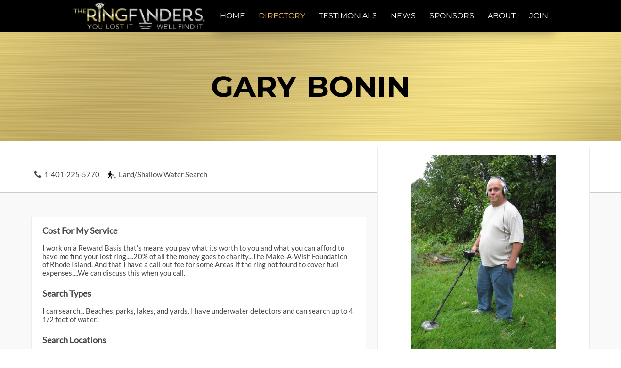

--- FILE ---
content_type: text/html; charset=UTF-8
request_url: https://theringfinders.com/Gary.Bonin/
body_size: 7890
content:
<!DOCTYPE html>
<html lang="en-US">
<head>
	<meta charset="UTF-8">
	<meta http-equiv="X-UA-Compatible" content="IE=edge">

	<link rel="alternate" hreflang="x-default" href="https://theringfinders.com" />
	<link rel="alternate" hreflang="en" href="https://theringfinders.com" />
	<link rel="alternate" hreflang="fr" href="https://fr.theringfinders.com" />

	<meta name="viewport" content="width=device-width, initial-scale=1, maximum-scale=1.0, user-scalable=no">
	<script>document.documentElement.className += " has-js";</script>


<!-- Google tag (gtag.js) -->
<script async src="https://www.googletagmanager.com/gtag/js?id=G-3K4F9SFJSR"></script>
<script>
  window.dataLayer = window.dataLayer || [];
  function gtag(){dataLayer.push(arguments);}
  gtag('js', new Date());

  gtag('config', 'G-3K4F9SFJSR');
</script>


<script>
  (function(i,s,o,g,r,a,m){i['GoogleAnalyticsObject']=r;i[r]=i[r]||function(){
  (i[r].q=i[r].q||[]).push(arguments)},i[r].l=1*new Date();a=s.createElement(o),
  m=s.getElementsByTagName(o)[0];a.async=1;a.src=g;m.parentNode.insertBefore(a,m)
  })(window,document,'script','https://www.google-analytics.com/analytics.js','ga');

  ga('create', 'UA-28455061-2', 'auto');
  ga('send', 'pageview');
</script>

	<meta name="author" content="Jason Bedard - https://jbedard.ca" />

	<link rel="icon" href="//static.theringfinders.com/favicon.ico" />
	<link rel="shortcut icon" href="//static.theringfinders.com/favicon.ico" />
<meta name='robots' content='index, follow, max-image-preview:large, max-snippet:-1, max-video-preview:-1' />

	<!-- This site is optimized with the Yoast SEO plugin v18.0 - https://yoast.com/wordpress/plugins/seo/ -->
	<title>Gary Bonin - Ring Finder and Metal Detector Specialist helping you find your lost rings or jewelry in Charlestown (Rhode Island, United States)</title>
	<meta name="description" content="Ring Finder and Metal Detector Specialist Gary Bonin who can help you find your lost ring or jewelry in Charlestown (Rhode Island, United States) Search Locations: All of Rhode Island and Southern Mass. and Eastern Conn. Contact me if you are outside my area to discuss travelI will need permission to search on private property by the land owner.. Search Types: I can search... Beaches, parks, lakes, and yards. I have underwater detectors and can search up to 4 1/2 feet of water.." />
	<link rel="canonical" href="https://theringfinders.com/finder/" />
	<script type="application/ld+json" class="yoast-schema-graph">{"@context":"https://schema.org","@graph":[{"@type":"Organization","@id":"https://theringfinders.com/#organization","name":"The Ring Finders","url":"https://theringfinders.com/","sameAs":["https://facebook.com/TheRingFinders","https://www.instagram.com/theringfinders/","https://www.youtube.com/channel/UCGPHExl87ESTuPIuVcFkjzA","https://twitter.com/TheRingFinders"],"logo":{"@type":"ImageObject","@id":"https://theringfinders.com/#logo","inLanguage":"en-US","url":"https://i1.wp.com/static.theringfinders.com/wp-content/uploads/2017/06/20170621_e3f90_cbf1a.jpg?fit=3000%2C2076&ssl=1","contentUrl":"https://i1.wp.com/static.theringfinders.com/wp-content/uploads/2017/06/20170621_e3f90_cbf1a.jpg?fit=3000%2C2076&ssl=1","width":3000,"height":2076,"caption":"The Ring Finders"},"image":{"@id":"https://theringfinders.com/#logo"}},{"@type":"WebSite","@id":"https://theringfinders.com/#website","url":"https://theringfinders.com/","name":"The Ring Finders","description":"A database of independent metal detecting specialists offering metal detector rentals, hires and services to help find your lost rings and jewelry","publisher":{"@id":"https://theringfinders.com/#organization"},"potentialAction":[{"@type":"SearchAction","target":{"@type":"EntryPoint","urlTemplate":"https://theringfinders.com/?s={search_term_string}"},"query-input":"required name=search_term_string"}],"inLanguage":"en-US"},{"@type":"WebPage","@id":"https://theringfinders.com/finder/#webpage","url":"https://theringfinders.com/finder/","name":"finder","isPartOf":{"@id":"https://theringfinders.com/#website"},"datePublished":"2015-06-16T06:22:35+00:00","dateModified":"2015-06-16T06:22:35+00:00","description":"GENERATED","breadcrumb":{"@id":"https://theringfinders.com/finder/#breadcrumb"},"inLanguage":"en-US","potentialAction":[{"@type":"ReadAction","target":["https://theringfinders.com/finder/"]}]},{"@type":"BreadcrumbList","@id":"https://theringfinders.com/finder/#breadcrumb","itemListElement":[{"@type":"ListItem","position":1,"name":"Home","item":"https://theringfinders.com/"},{"@type":"ListItem","position":2,"name":"finder"}]}]}</script>
	<!-- / Yoast SEO plugin. -->


<link rel='dns-prefetch' href='//static.theringfinders.com' />
<link rel='dns-prefetch' href='//jetpack.wordpress.com' />
<link rel='dns-prefetch' href='//s0.wp.com' />
<link rel='dns-prefetch' href='//public-api.wordpress.com' />
<link rel='dns-prefetch' href='//0.gravatar.com' />
<link rel='dns-prefetch' href='//1.gravatar.com' />
<link rel='dns-prefetch' href='//2.gravatar.com' />
<link rel='dns-prefetch' href='//widgets.wp.com' />
<link rel='dns-prefetch' href='//c0.wp.com' />
<link rel="alternate" type="application/rss+xml" title="The Ring Finders &raquo; finder Comments Feed" href="https://theringfinders.com/finder/feed/" />
<link rel='stylesheet' id='wp-block-library-css'  href='https://c0.wp.com/c/5.9.8/wp-includes/css/dist/block-library/style.css' type='text/css' media='all' />
<style id='wp-block-library-inline-css' type='text/css'>
.has-text-align-justify{text-align:justify;}
</style>
<link rel='stylesheet' id='mediaelement-css'  href='https://c0.wp.com/c/5.9.8/wp-includes/js/mediaelement/mediaelementplayer-legacy.min.css' type='text/css' media='all' />
<link rel='stylesheet' id='wp-mediaelement-css'  href='https://c0.wp.com/c/5.9.8/wp-includes/js/mediaelement/wp-mediaelement.css' type='text/css' media='all' />
<style id='global-styles-inline-css' type='text/css'>
body{--wp--preset--color--black: #000000;--wp--preset--color--cyan-bluish-gray: #abb8c3;--wp--preset--color--white: #ffffff;--wp--preset--color--pale-pink: #f78da7;--wp--preset--color--vivid-red: #cf2e2e;--wp--preset--color--luminous-vivid-orange: #ff6900;--wp--preset--color--luminous-vivid-amber: #fcb900;--wp--preset--color--light-green-cyan: #7bdcb5;--wp--preset--color--vivid-green-cyan: #00d084;--wp--preset--color--pale-cyan-blue: #8ed1fc;--wp--preset--color--vivid-cyan-blue: #0693e3;--wp--preset--color--vivid-purple: #9b51e0;--wp--preset--gradient--vivid-cyan-blue-to-vivid-purple: linear-gradient(135deg,rgba(6,147,227,1) 0%,rgb(155,81,224) 100%);--wp--preset--gradient--light-green-cyan-to-vivid-green-cyan: linear-gradient(135deg,rgb(122,220,180) 0%,rgb(0,208,130) 100%);--wp--preset--gradient--luminous-vivid-amber-to-luminous-vivid-orange: linear-gradient(135deg,rgba(252,185,0,1) 0%,rgba(255,105,0,1) 100%);--wp--preset--gradient--luminous-vivid-orange-to-vivid-red: linear-gradient(135deg,rgba(255,105,0,1) 0%,rgb(207,46,46) 100%);--wp--preset--gradient--very-light-gray-to-cyan-bluish-gray: linear-gradient(135deg,rgb(238,238,238) 0%,rgb(169,184,195) 100%);--wp--preset--gradient--cool-to-warm-spectrum: linear-gradient(135deg,rgb(74,234,220) 0%,rgb(151,120,209) 20%,rgb(207,42,186) 40%,rgb(238,44,130) 60%,rgb(251,105,98) 80%,rgb(254,248,76) 100%);--wp--preset--gradient--blush-light-purple: linear-gradient(135deg,rgb(255,206,236) 0%,rgb(152,150,240) 100%);--wp--preset--gradient--blush-bordeaux: linear-gradient(135deg,rgb(254,205,165) 0%,rgb(254,45,45) 50%,rgb(107,0,62) 100%);--wp--preset--gradient--luminous-dusk: linear-gradient(135deg,rgb(255,203,112) 0%,rgb(199,81,192) 50%,rgb(65,88,208) 100%);--wp--preset--gradient--pale-ocean: linear-gradient(135deg,rgb(255,245,203) 0%,rgb(182,227,212) 50%,rgb(51,167,181) 100%);--wp--preset--gradient--electric-grass: linear-gradient(135deg,rgb(202,248,128) 0%,rgb(113,206,126) 100%);--wp--preset--gradient--midnight: linear-gradient(135deg,rgb(2,3,129) 0%,rgb(40,116,252) 100%);--wp--preset--duotone--dark-grayscale: url('#wp-duotone-dark-grayscale');--wp--preset--duotone--grayscale: url('#wp-duotone-grayscale');--wp--preset--duotone--purple-yellow: url('#wp-duotone-purple-yellow');--wp--preset--duotone--blue-red: url('#wp-duotone-blue-red');--wp--preset--duotone--midnight: url('#wp-duotone-midnight');--wp--preset--duotone--magenta-yellow: url('#wp-duotone-magenta-yellow');--wp--preset--duotone--purple-green: url('#wp-duotone-purple-green');--wp--preset--duotone--blue-orange: url('#wp-duotone-blue-orange');--wp--preset--font-size--small: 13px;--wp--preset--font-size--medium: 20px;--wp--preset--font-size--large: 36px;--wp--preset--font-size--x-large: 42px;}.has-black-color{color: var(--wp--preset--color--black) !important;}.has-cyan-bluish-gray-color{color: var(--wp--preset--color--cyan-bluish-gray) !important;}.has-white-color{color: var(--wp--preset--color--white) !important;}.has-pale-pink-color{color: var(--wp--preset--color--pale-pink) !important;}.has-vivid-red-color{color: var(--wp--preset--color--vivid-red) !important;}.has-luminous-vivid-orange-color{color: var(--wp--preset--color--luminous-vivid-orange) !important;}.has-luminous-vivid-amber-color{color: var(--wp--preset--color--luminous-vivid-amber) !important;}.has-light-green-cyan-color{color: var(--wp--preset--color--light-green-cyan) !important;}.has-vivid-green-cyan-color{color: var(--wp--preset--color--vivid-green-cyan) !important;}.has-pale-cyan-blue-color{color: var(--wp--preset--color--pale-cyan-blue) !important;}.has-vivid-cyan-blue-color{color: var(--wp--preset--color--vivid-cyan-blue) !important;}.has-vivid-purple-color{color: var(--wp--preset--color--vivid-purple) !important;}.has-black-background-color{background-color: var(--wp--preset--color--black) !important;}.has-cyan-bluish-gray-background-color{background-color: var(--wp--preset--color--cyan-bluish-gray) !important;}.has-white-background-color{background-color: var(--wp--preset--color--white) !important;}.has-pale-pink-background-color{background-color: var(--wp--preset--color--pale-pink) !important;}.has-vivid-red-background-color{background-color: var(--wp--preset--color--vivid-red) !important;}.has-luminous-vivid-orange-background-color{background-color: var(--wp--preset--color--luminous-vivid-orange) !important;}.has-luminous-vivid-amber-background-color{background-color: var(--wp--preset--color--luminous-vivid-amber) !important;}.has-light-green-cyan-background-color{background-color: var(--wp--preset--color--light-green-cyan) !important;}.has-vivid-green-cyan-background-color{background-color: var(--wp--preset--color--vivid-green-cyan) !important;}.has-pale-cyan-blue-background-color{background-color: var(--wp--preset--color--pale-cyan-blue) !important;}.has-vivid-cyan-blue-background-color{background-color: var(--wp--preset--color--vivid-cyan-blue) !important;}.has-vivid-purple-background-color{background-color: var(--wp--preset--color--vivid-purple) !important;}.has-black-border-color{border-color: var(--wp--preset--color--black) !important;}.has-cyan-bluish-gray-border-color{border-color: var(--wp--preset--color--cyan-bluish-gray) !important;}.has-white-border-color{border-color: var(--wp--preset--color--white) !important;}.has-pale-pink-border-color{border-color: var(--wp--preset--color--pale-pink) !important;}.has-vivid-red-border-color{border-color: var(--wp--preset--color--vivid-red) !important;}.has-luminous-vivid-orange-border-color{border-color: var(--wp--preset--color--luminous-vivid-orange) !important;}.has-luminous-vivid-amber-border-color{border-color: var(--wp--preset--color--luminous-vivid-amber) !important;}.has-light-green-cyan-border-color{border-color: var(--wp--preset--color--light-green-cyan) !important;}.has-vivid-green-cyan-border-color{border-color: var(--wp--preset--color--vivid-green-cyan) !important;}.has-pale-cyan-blue-border-color{border-color: var(--wp--preset--color--pale-cyan-blue) !important;}.has-vivid-cyan-blue-border-color{border-color: var(--wp--preset--color--vivid-cyan-blue) !important;}.has-vivid-purple-border-color{border-color: var(--wp--preset--color--vivid-purple) !important;}.has-vivid-cyan-blue-to-vivid-purple-gradient-background{background: var(--wp--preset--gradient--vivid-cyan-blue-to-vivid-purple) !important;}.has-light-green-cyan-to-vivid-green-cyan-gradient-background{background: var(--wp--preset--gradient--light-green-cyan-to-vivid-green-cyan) !important;}.has-luminous-vivid-amber-to-luminous-vivid-orange-gradient-background{background: var(--wp--preset--gradient--luminous-vivid-amber-to-luminous-vivid-orange) !important;}.has-luminous-vivid-orange-to-vivid-red-gradient-background{background: var(--wp--preset--gradient--luminous-vivid-orange-to-vivid-red) !important;}.has-very-light-gray-to-cyan-bluish-gray-gradient-background{background: var(--wp--preset--gradient--very-light-gray-to-cyan-bluish-gray) !important;}.has-cool-to-warm-spectrum-gradient-background{background: var(--wp--preset--gradient--cool-to-warm-spectrum) !important;}.has-blush-light-purple-gradient-background{background: var(--wp--preset--gradient--blush-light-purple) !important;}.has-blush-bordeaux-gradient-background{background: var(--wp--preset--gradient--blush-bordeaux) !important;}.has-luminous-dusk-gradient-background{background: var(--wp--preset--gradient--luminous-dusk) !important;}.has-pale-ocean-gradient-background{background: var(--wp--preset--gradient--pale-ocean) !important;}.has-electric-grass-gradient-background{background: var(--wp--preset--gradient--electric-grass) !important;}.has-midnight-gradient-background{background: var(--wp--preset--gradient--midnight) !important;}.has-small-font-size{font-size: var(--wp--preset--font-size--small) !important;}.has-medium-font-size{font-size: var(--wp--preset--font-size--medium) !important;}.has-large-font-size{font-size: var(--wp--preset--font-size--large) !important;}.has-x-large-font-size{font-size: var(--wp--preset--font-size--x-large) !important;}
</style>
<link rel='stylesheet' id='normalize-css-css'  href='https://cdnjs.cloudflare.com/ajax/libs/normalize/4.2.0/normalize.min.css' type='text/css' media='all' />
<link rel='stylesheet' id='font-awesome-css'  href='https://cdnjs.cloudflare.com/ajax/libs/font-awesome/4.7.0/css/font-awesome.min.css' type='text/css' media='all' />
<link rel='stylesheet' id='trf/layout-css'  href='//static.theringfinders.com/css/layout.min.css?ver=1754453735' type='text/css' media='all' />
<link rel='stylesheet' id='trf/trf-css'  href='//static.theringfinders.com/css/trf.min.css?ver=1754453735' type='text/css' media='all' />
<link rel='stylesheet' id='jetpack_likes-css'  href='https://c0.wp.com/p/jetpack/10.8.1/modules/likes/style.css' type='text/css' media='all' />
<link rel='stylesheet' id='theringfinders-css'  href='https://static.theringfinders.com/wp-content/themes/theringfinders.com/style.min.css?ver=1641078628' type='text/css' media='all' />
<script type='text/javascript' src='https://ajax.googleapis.com/ajax/libs/jquery/3.6.0/jquery.min.js' id='jquery-core-js'></script>
<script type='text/javascript' src='//static.theringfinders.com/js/common.min.js?ver=1703929250' id='trf/common-js'></script>
<script type='text/javascript' src='https://maps.googleapis.com/maps/api/js?v=3&#038;key=AIzaSyBi1zgnW4Y45l5xqA5Y2dB6Ptin-7F8fQ4&#038;libraries=geometry,places' id='gmaps-js'></script>
<script type='text/javascript' src='//static.theringfinders.com/js/book.min.js?ver=1703929250' id='trf/book-js'></script>
<link rel="https://api.w.org/" href="https://theringfinders.com/wp-json/" /><link rel="alternate" type="application/json" href="https://theringfinders.com/wp-json/wp/v2/pages/306" /><link rel="EditURI" type="application/rsd+xml" title="RSD" href="https://theringfinders.com/blog/xmlrpc.php?rsd" />
<link rel='shortlink' href='https://theringfinders.com/?p=306' />
<style type='text/css'>img#wpstats{display:none}</style>
	
<!-- Jetpack Open Graph Tags -->
<meta property="og:type" content="article" />
<meta property="og:title" content="finder" />
<meta property="og:url" content="https://theringfinders.com/finder/" />
<meta property="og:description" content="Visit the post for more." />
<meta property="article:published_time" content="2015-06-16T06:22:35+00:00" />
<meta property="article:modified_time" content="2015-06-16T06:22:35+00:00" />
<meta property="og:site_name" content="The Ring Finders" />
<meta property="og:image" content="https://s0.wp.com/i/blank.jpg" />
<meta property="og:image:alt" content="" />
<meta property="og:locale" content="en_US" />
<meta name="twitter:site" content="@TheRingFinders" />
<meta name="twitter:text:title" content="finder" />
<meta name="twitter:card" content="summary" />
<meta name="twitter:description" content="Visit the post for more." />

<!-- End Jetpack Open Graph Tags -->
</head>
<body class="page-template-default page page-id-306 page-name-finder">

<nav id="menu-main">
	<a href="/" class="logo-background"></a>

	<a href="/directory/" class="locate-button locate-left" ga-track="menu-locate">
		<i class="fa fa-crosshairs"></i>
		<span>Locate a Ring Finder</span>
	</a>

	<label for="menu-open"><i class="fa fa-bars"></i></label>
	<input id="menu-open" type="checkbox" />

	<ul class="menu" itemtype="http://www.schema.org/SiteNavigationElement" itemscope>
		<li itemprop="name" ga-track="menu-home" class=""><a itemprop="url" href="/"><span>Home</span></a></li>
		<li itemprop="name" ga-track="menu-directory" class=" selected"><a itemprop="url" href="/directory/"><span>Directory</span></a></li>
		<li itemprop="name" ga-track="menu-testimonials" class=""><a itemprop="url" href="/testimonials/"><span>Testimonials</span></a></li>
		<li itemprop="name" ga-track="menu-news" class=""><a itemprop="url" href="/news/"><span>News</span></a></li>
		<li itemprop="name" ga-track="menu-sponsors" class=""><a itemprop="url" href="/sponsors/"><span>Sponsors</span></a></li>
		<li itemprop="name" ga-track="menu-about" class=""><a itemprop="url" href="/about/"><span>About</span></a></li>
		<li itemprop="name" ga-track="menu-join" class=""><a itemprop="url" href="/join/"><span>Join</span></a></li>
	</ul>

	<a href="/directory/" class="locate-button locate-right" ga-track="menu-locate">
		<i class="fa fa-crosshairs"></i>
		<span>Locate a Ring Finder</span>
	</a>

</nav>

<main id="page-content-wrapper">

<!-- END TEMPLATE: header -->

<!-- TEMPLATE: page-finder -->

<script>
	var PLACES = [{"country":"us","province":"ri","city":"Charlestown","lat":41.383217,"lng":-71.641876,"place_id":"ChIJrfS4TQvq5YkRbo30EtAcVkw"}];
	var PLACE_NAMES = {"ChIJrfS4TQvq5YkRbo30EtAcVkw":"Charlestown (Rhode Island, United States)"};
	var COUNTRIES = {"us":"United States"};
	var PROVINCES = {"us":{"ri":"Rhode Island"}};
</script>

<article itemscope itemtype="http://schema.org/Person" class="profile">
	<meta itemprop="name" content="Gary Bonin" />
	<meta itemprop="url" content="https://theringfinders.com/Gary.Bonin/" />

<header>
	<h1 id="page-content-title"><a href="">Gary Bonin</a></h1>

	<div class="page-content contact-cards">
		<div class="card" ga-track="profile-phone">
			<ul>

			  <li>
				<i class="fa fa-phone" title="Home Phone"></i>
				<a itemprop="telephone" href="tel:1-401-225-5770">1-401-225-5770</a>
			  </li>


			</ul>
		</div>

		<div class="card">
			<ul>
				<li>
					<i class="icon icon-beach-detector"></i>
					<span>Land/Shallow Water Search</span>
				</li>
			</ul>
		</div>


		<div class="photo-spacer"></div>
	</div>

</header>

<article class="page-content">

<aside>
<section class="profile-img">
  	<img
		itemprop="photo"
		src="//static.theringfinders.com/images/profile/30204.jpg"
		title="Gary Bonin"
		alt="Gary Bonin"
	/>
  
	<div>
		Member Since: 2011	</div>

</section><!--

NO WHITE SPACE - so there is no gap when in tablet mode (display: inline-block)

--><section class="location">
	<div id="finder-gmap" class="loading"></div>

		<p>All of Rhode Island and Southern Mass. and Eastern Conn. Contact me if you are outside my area to discuss travelI will need permission to search on private property by the land owner.</p></section>

<section class="bookofsmiles hide" data-finder-id="146">
	<div class="book-ratio">
<div class="book">
	<div class="book-bg"></div>

	<div class="book-inner">
		<ul>
			<li class="left-page">
				<div class="book-content">
					<div class="top book-title">
						<span data-find-bind="count">#</span>
						<br />
						Recoveries					</div>
					<div class="middle"><span class="smile"></span></div>
					<div class="bottom">
						<span class="found-by">Found by <a data-finder></a></span>
						<span class="page-number" data-find-bind="page-nleft"></span>
					</div>
				</div>
			</li>

			<li class="right-page">
				<div class="book-content">
					<div class="top book-title">
						<span>$</span><span data-find-bind="bling-count"></span>
						<span>Million</span>
						<br />
						Jewelry Returned					</div>
					<div class="middle"><span class="closeup"><div>No Closeup Available</div></span></div>
					<div class="bottom">
						<span class="found-at" data-find-bind="finder-location"></span>
						<span class="page-number" data-find-bind="page-nright"></span>
					</div>
				</div>
			</li>
		</ul>
	</div>

	<div class="book-nav-prev"></div>
	<div class="book-nav-next"></div>
</div>
</div>

<div class="controls">
	<span class="control-prev"></span><span class="control-play"></span><span class="control-next"></span>
</div>
</section>


</aside>


<main>


<section class="profile-info">
	<h4>Cost For My Service</h4>
	<p>I work on a Reward Basis that's means you pay what its worth to you and what you can afford to have me find your lost ring.....20% of all the money goes to charity...The Make-A-Wish Foundation of Rhode Island.   And that I have a call out fee for some Areas if the ring not found to cover fuel expenses....We can discuss this when you call.</p>
	<h4>Search Types</h4>
	<p>I can search... Beaches, parks, lakes, and yards. I have underwater detectors and can search up to 4 1/2 feet of water.</p>
	<h4>Search Locations</h4>
	<p>All of Rhode Island and Southern Mass. and Eastern Conn. Contact me if you are outside my area to discuss travelI will need permission to search on private property by the land owner.</p>
	<h4>Gary Bonin's Bio</h4>
	<p>I first became interested in metal detecting while vacationing on Cape Cod.  Since that time, it has become a fun hobby.  I've found coins, jewelry, toys, etc., all while getting lots of exercise.  I'd love to help you find that special lost item!</p></section>


<section>
		<h2 class="page-block-title">Gary Bonin - Recent Blog Post</h2>
<ul class="recent-posts">
	<li>
		<h4>
			<a href="https://theringfinders.com/blog/Gary.Bonin/2024/08/lost-ring-found-westerly-ri/">
				Lost Ring Found in Westerly RI			</a>

			<span class="minor">(2024)</span>
		</h4>

		<p class="post-excerpt">
			I received a call from John asking for my help.  He had lost his wedding band while swimming in the ocean in Westerly, RI. He and his wife live in NJ and were on vacation at a beach house with family. John told me that the day before there were big waves, and he felt [&hellip;]		</p>

		<div class="post-link">
			<a href="https://theringfinders.com/blog/Gary.Bonin/2024/08/lost-ring-found-westerly-ri/">View Post</a>
		</div>
	</li>
	<li>
		<h4>
			<a href="https://theringfinders.com/blog/Gary.Bonin/2024/08/lost-wedding-ring-found-narragansett-town-beach-ri/">
				Lost Wedding Ring Found on Narragansett RI Town Beach			</a>

			<span class="minor">(2024)</span>
		</h4>

		<p class="post-excerpt">
			I received a call from Jake, who lost his wedding ring on the beach the day before while vacationing with his wife.  The couple is from out of town and planned to leave the next day. They had only been married eight months.  He was frantic to find his ring and asked for my help.  [&hellip;]		</p>

		<div class="post-link">
			<a href="https://theringfinders.com/blog/Gary.Bonin/2024/08/lost-wedding-ring-found-narragansett-town-beach-ri/">View Post</a>
		</div>
	</li>
	<li>
		<h4>
			<a href="https://theringfinders.com/blog/Gary.Bonin/2024/08/lost-ring-found-warwick-ri-2/">
				Lost Wedding Ring Found in Warwick RI			</a>

			<span class="minor">(2024)</span>
		</h4>

		<p class="post-excerpt">
			I received a call from Steven who lost his wedding ring while doing yard work.  He asked for my help and identified where he had been working in the yard.  Coincidentally, he connected with me through his future daughter in law, a former co-worker of my wife.  She knew that I was a member of [&hellip;]		</p>

		<div class="post-link">
			<a href="https://theringfinders.com/blog/Gary.Bonin/2024/08/lost-ring-found-warwick-ri-2/">View Post</a>
		</div>
	</li>
	<li>
		<h4>
			<a href="https://theringfinders.com/blog/Gary.Bonin/2023/11/lost-pendent-found-lincoln-ri/">
				Lost Pendant Found in Lincoln RI			</a>

			<span class="minor">(2023)</span>
		</h4>

		<p class="post-excerpt">
			On November 15, 2023, I received a call from Allison, who lost a beautiful onyx pendant while visiting Chase Farm in Lincoln.  She decided to search the internet for help and found my information.  She asked for my help to find her lost pendant.  The next day, I met her at the farm where she [&hellip;]		</p>

		<div class="post-link">
			<a href="https://theringfinders.com/blog/Gary.Bonin/2023/11/lost-pendent-found-lincoln-ri/">View Post</a>
		</div>
	</li>
	<li>
		<h4>
			<a href="https://theringfinders.com/blog/Gary.Bonin/2023/11/lost-gold-wedding-found-rehoboth-ma/">
				Lost Gold Wedding Ring Found in Rehoboth MA			</a>

			<span class="minor">(2023)</span>
		</h4>

		<p class="post-excerpt">
			I received a call from Dick, who told me he had lost his gold wedding band while doing some work in his yard.  The ring was lost while he was putting up a temporary fence around an area of the lawn that had just been seeded in order to keep their sweet dog out of [&hellip;]		</p>

		<div class="post-link">
			<a href="https://theringfinders.com/blog/Gary.Bonin/2023/11/lost-gold-wedding-found-rehoboth-ma/">View Post</a>
		</div>
	</li>
</ul>
	<div style="margin-top: 15px"><a href="/blog/Gary.Bonin/">View More</a></div>
</section>


<section>
		<h2 class="page-block-title">Gary Bonin - Testimonials</h2>
<ul class="testimonials read-more-list" data-load-more="Load More Testimonials" data-load-init="5">
	<li data-find-id="1623">
		<h4>
			Gary, I can't thank you enough for your help and your professionalism							<span class="minor">
											(2015)
									</span>
					</h4>

		<div class="images">
					<img src="//static.theringfinders.com/images/testimonial/3433.jpg" alt="Item" />
				</div>

		<p>Gary,</p>
<p>Let me first start off by thanking you for finding my ring. </p>
<p>This ring means more to me than the appraised value as it represents not only The Citadel but also the hard work and perseverance that was needed to while attending the school. </p>
<p>When I first lost the ring I thought it was forever lost. Your professionalism and understanding of the situation eloped ease some of the anxiety of still not having my ring after hours of searching. </p>
<p>There are very few people who go out of their way to help others but you changed your daily routine and came down to help on the same day. I can't thank you enough for your help and your professionalism throughout this process of finding my ring. </p>
<p>Thank you again and God bless,</p>
<p>James J. Hurton</p>	</li>
</ul>
</section>

</article><!-- page content -->


<div class="backlink-parent">
	<p>
Back to <a id="backlink" ga-track="profile-backlink" href="/directory/us/">United States</a>	</p>
</div>


</article><!-- profile -->

<!-- TEMPLATE: footer -->

</main><!-- #page-content-wrapper -->

<footer id="footer">
	<aside>
		<ul class="social-follow">
			<li><a href="https://www.facebook.com/TheRingFinders"><i class="fa fa-facebook"></i></a></li>
			<li><a href="https://twitter.com/TheRingFinders"><i class="fa fa-twitter"></i></a></li>
			<li><a href="https://www.youtube.com/user/TurnersTreasureTeam"><i class="fa fa-youtube"></i></a></li>
			<li><a href="https://www.instagram.com/theringfinders/"><i class="fa fa-instagram"></i></a></li>
		</ul>
	</aside>

	<nav>
		<ul class="menu">
			<li><a href="/">The Ring Finders</a></li>
			<li><a href="/directory/">Directory</a></li>
			<li><a href="/news/">Testimonials, News & Blogs</a></li>
			<li><a href="/about/">About The Ring Finders</a></li>
			<li><a href="/join/">Become A Ring Finder</a></li>
			<li><a href="/forums/">Forums</a></li>
			<li><a href="/blog/wp-admin/">Login</a></li>
		</ul>

		<p class="copyright">
			Copyright &copy; 2009-2026 The Ring Finders Metal Detecting Service Inc.		</p>
	</nav>
</footer>

<script type='text/javascript' src='//static.theringfinders.com/js/pages/finder.min.js?ver=1703929250' id='trf/pages/finder-js'></script>
<script src='https://stats.wp.com/e-202603.js' defer></script>
<script>
	_stq = window._stq || [];
	_stq.push([ 'view', {v:'ext',j:'1:10.8.1',blog:'114428490',post:'306',tz:'-8',srv:'theringfinders.com'} ]);
	_stq.push([ 'clickTrackerInit', '114428490', '306' ]);
</script>
<!-- Generated @ 2026-01-18T22:17:13+00:00 -->

<script>
(adsbygoogle = window.adsbygoogle || []).push({});
</script>

</body>
</html>


--- FILE ---
content_type: application/javascript
request_url: https://static.theringfinders.com/js/book.min.js?ver=1703929250
body_size: 1496
content:
/*!	Jason Bedard - https://jbedard.ca
 *	Copyright (c) 2013 - 2024
 */
jQuery((function(e){"use strict";function n(n){if("none"===n)return e.when();var t=e.Deferred(),i=new Image;return i.onload=function(){t.resolve(this)},i.onerror=function(e){t.reject(e)},i.src=n.replace(/^url\(['"]?(.+?)['"]?\)$/,"$1"),t.promise()}function t(e){return e.toString().replace(/\B(?=(\d{3})+(?!\d))/g,",")}var i=5500,a=!0;function r(r,o,s,d){var l=r.find(".book-nav-prev, .book-nav-next"),c=r.find(".controls"),u=r.find("ul"),f=u.children();0===s&&r.closest(".bookofsmiles").remove();var m=-1,p={};function g(i){i=(i+o.length)%o.length;var a="//"+SITE_STATIC_DOMAIN+"/images/smile/"+o[i].smile_id+".jpg",r=!!o[i].item_id&&"//"+SITE_STATIC_DOMAIN+"/images/ring/"+o[i].item_id+".jpg";var l=p[i]||(p[i]=f.clone().attr("data-find-i",i).find("[data-find-bind]").each((function(){e(this).text(""+function(e){switch(e){case"count":return t(s);case"bling-count":return t(d/1e6);case"finder-location":return o[i].finder_city+", "+(o[i].finder_province?o[i].finder_province+", ":"")+o[i].finder_country;case"page-nleft":return 2*i+1;case"page-nright":return 2*i+2;default:return"?"}}(e.attr(this,"data-find-bind")))})).end().find("[data-finder]").parent().toggle(!!o[i].finder_name).end().attr("href",o[i].finder_username?"/"+o[i].finder_username+"/":null).text(o[i].finder_name).end().find(".smile").append(e("<img>",{src:a})).end().find(".closeup div").replaceWith((function(){return r?e("<img>",{src:r}):this})).end());return e.when(n(a),n(r||a)).then((function(){return l}),(function(){return l}))}function h(n){return e.when(g(n),g(m)).then((function(e,t){if(e!==t){var i=e.slice(0,1),a=e.slice(1,2),r=t.slice(0,1),o=t.slice(1,2);e.add(t).removeClass("trans delay vertical cur-page old-page"),e.addClass("cur-page"),t.addClass("old-page"),m<n?(i.addClass("vertical delay"),o.addClass("trans"),u.children().detach().end().append(r,i,a,o),u.width(),i.addClass("trans").removeClass("vertical"),o.addClass("vertical")):n<m&&(a.addClass("vertical delay"),r.addClass("trans"),u.children().detach().end().append(i,r,o,a),u.width(),a.addClass("trans").removeClass("vertical"),r.addClass("vertical")),m=n}}))}var v={next:function(){clearTimeout(v._timeout),a&&h(m+1),v._timeout&&(v._timeout=setTimeout(v.next,i))},prev:function(){clearTimeout(v._timeout),a&&h(m-1),v._timeout&&(v._timeout=setTimeout(v.next,i))},pause:function(){v._timeout&&(clearTimeout(v._timeout),v._timeout=!1),c.find(".control-pause").toggleClass("control-play control-pause")},play:function(){v._timeout||(v._timeout=setTimeout(v.next,2750)),c.find(".control-play").toggleClass("control-play control-pause")}};c.on("click","span",(function(){v[this.className.slice("control-".length)]()})),l.on("click",(function(){v[this.className.slice("book-nav-".length)]()})),g(m=0).always((function(e){u.closest(".loading").removeClass("loading"),u.closest(".hide").removeClass("hide"),u.append(e)})),v.play()}function o(e){throw new Error("Error loading Book of Smiles: "+e)}document.visibilityState&&e(document).on("visibilitychange",(function(){a="hidden"!==document.visibilityState})),e(".bookofsmiles").each((function(t,i){var a=e(i);e.when(e.ajax("/ajax/smiles/list",{type:"get",dataType:"json",data:{finder:a.attr("data-finder-id"),type:a.attr("data-find-type")}}),n(a.find("ul").css("backgroundImage")),n(a.find(".right-page").css("backgroundImage"))).fail((function(e,n,t){0!==e.status&&(e.responseText?o(e.responseText):o("Unknown error"))})).done((function(e){0!==e[0].smiles.length&&r(a,e[0].smiles,e[0].item_count,a.attr("data-bling-total"))}))}))}));

--- FILE ---
content_type: application/javascript
request_url: https://static.theringfinders.com/js/common.min.js?ver=1703929250
body_size: 1155
content:
/*!	Jason Bedard - https://jbedard.ca
 *	Copyright (c) 2009 - 2024
 */
var SITE_DOMAIN=location.hostname||"",SITE_STATIC_DOMAIN="static."+SITE_DOMAIN.replace(/^(?:static|[a-z][a-z])\./g,"");function noop(){}function identity(n){return n}var gaClick=ga.bind(null,"send","event","click"),gaSearch=ga.bind(null,"send","event","search");function gaError(n,e){ga("send","exception",{exDescription:n,exFatal:e})}var log=console,tempStorage=window.sessionStorage;function escapeHtml(n){return String(n).replace(/[&<>"'\/]/g,(function(n){return escapeHtml.E[n]}))}function nl2br(n){if(-1===n.indexOf("\n"))return $(document.createTextNode(n));for(var e=n.split("\n"),t=[],o=0;o<e.length;o++)t.push(document.createTextNode(e[o])),o+1<e.length&&t.push(document.createElement("br"));return $(t)}function text2html(n){return $(n.split(/\n\n+/).map((function(n){return $("<p>").append(nl2br(n))[0]})))}function popup(n){return window.open($(n).attr("href"),"_blank").focus(),!1}function popupEvent(n){return n.stopPropagation(),n.preventDefault(),popup(this)}escapeHtml.E={"&":"&amp;","<":"&lt;",">":"&gt;",'"':"&quot;","'":"&#39;","/":"&#x2F;"},function(n){"use strict";window.onerror=function(n,e,t){gaError(e+":"+t+"\n\n"+n,!0)},n(window).on("statechange",(function(){ga("send","pageview")})),n(document.documentElement).on("click","[ga-track]",(function(){gaClick(n.attr(this,"ga-track"))})),n((function(){n('a[href^="http"]:not([href*="theringfinders.com"])').on("click",popupEvent);var e=n("#menu-open")[0];n("#page-content-wrapper").on("touchstart mousedown",(function(){e.checked=!1}))})),n((function(){var e=n(".read-more-list");e.children("li").append(n("<div>",{class:"toggle"}).append(n("<span>",{text:"Read More"}))),e.on("click",".toggle",(function(){var e=n(this).closest("li"),t=!e.hasClass("open");e.toggleClass("open",t),n(this).children().text(t?"Hide":"Read More")}))})),n((function(){function e(e,t){var o,r=Number(n(e).attr("data-load-init"))||10,a=n(e).children().slice(r).hide();a.length&&(o=n("<div>",{class:"load-more"}).append(n("<a>",{href:"#",text:t+"…"}).on("click",(function(){return a.slice(0,10).show(),0===(a=a.slice(10)).length&&o.remove(),!1}))).insertAfter(e))}n("[data-load-more]").each((function(){e(this,n.attr(this,"data-load-more"))}))}))}(jQuery);

--- FILE ---
content_type: application/javascript
request_url: https://static.theringfinders.com/js/pages/finder.min.js?ver=1703929250
body_size: 998
content:
/*!	Jason Bedard - https://jbedard.ca
 *	Copyright (c) 2009 - 2024
 */
!function(){"use strict";var e=window.PLACES.reduce((function(e,o){return o.position=new google.maps.LatLng(o.lat,o.lng),e[o.place_id]=o,e}),{}),o=Object.keys(e),t=o.map((function(o){return e[o].position})),n=window.PLACE_NAMES,r=window.COUNTRIES,i=window.PROVINCES;jQuery((function(e){var o=e(".profile-smiles");if(0!==o.length){var t=o.children(".left-arrow"),n=o.children("ul"),r=o.children(".right-arrow");e(".profile-smiles").on("click",".left-arrow, .right-arrow",(function(){n.animate({scrollLeft:n.scrollLeft()+700*(e(this).hasClass("left-arrow")?-1:1)}),i()})),n.on("scroll",i),e(window).on("resize load",i),i()}function i(){var e=n[0];t.toggleClass("animate-hide",!(0<e.scrollLeft)),r.toggleClass("animate-hide",!(e.scrollLeft+e.offsetWidth<e.scrollWidth))}})),jQuery((function(o){var t,a,l,s,g=tempStorage.DIR_PID;g&&g in e?(s=n[g],t=e[g].country,a=e[g].province,l=g):r[tempStorage.DIR_CC]&&(s=r[tempStorage.DIR_CC],t=tempStorage.DIR_CC,i[tempStorage.DIR_CC]&&i[tempStorage.DIR_CC][tempStorage.DIR_PC]&&(s=i[tempStorage.DIR_CC][tempStorage.DIR_PC]+" ("+s+")",a=tempStorage.DIR_PC)),t&&o("#backlink").attr("href","/directory/"+(t?t+"/":"")+(a?a+"/":"")+(l?"#"+l:"")).text(s)})),jQuery((function(n){var r,i=window.gmap=new google.maps.Map(n("#finder-gmap")[0],{zoom:4,minZoom:3,mapTypeId:google.maps.MapTypeId.ROADMAP,streetViewControl:!1}),a=i.addListener("tilesloaded",(function(){n("#finder-gmap").removeClass("loading"),google.maps.event.removeListener(a),a=null})),l=new google.maps.InfoWindow({content:""});o.forEach((function(o){var t=new google.maps.Marker({map:i,position:e[o].position,title:e[o].city});google.maps.event.addListener(t,"click",(function(){l.setContent(e[o].city),l.open(i,t)}))})),r=function(e){var o=new google.maps.LatLngBounds;return e.forEach((function(e){o.extend(e)})),o}(t),[0,90,180,-90,-180].forEach((function(e){r.extend(google.maps.geometry.spherical.computeOffset(r.getCenter(),3e3,e))})),i.fitBounds(r),i.getZoom()>8&&i.setZoom(i.getZoom()-1)}))}();